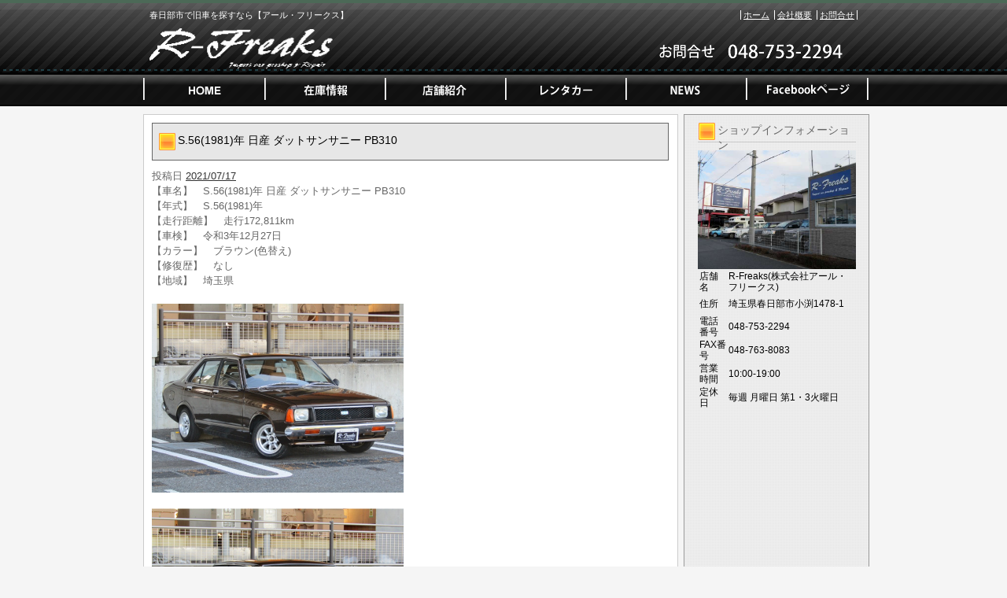

--- FILE ---
content_type: text/html; charset=UTF-8
request_url: https://www.r-freaks.jp/archives/35806
body_size: 16410
content:
<!DOCTYPE html PUBLIC "-//W3C//DTD XHTML 1.0 Transitional//EN" "http://www.w3.org/TR/xhtml1/DTD/xhtml1-transitional.dtd">
<html xmlns="http://www.w3.org/1999/xhtml" lang="ja">
<head>
<meta http-equiv="Content-Type" content="text/html; charset=UTF-8" />


<title>S.56(1981)年  日産  ダットサンサニー    PB310 | 春日部市の旧車販売・買取なら【アール・フリークス】</title>
<link rel="pingback" href="https://www.r-freaks.jp/xmlrpc.php" />

<!-- All in One SEO Pack 2.2.7.5 by Michael Torbert of Semper Fi Web Design[255,325] -->
<meta name="description" itemprop="description" content="【車名】　S.56(1981)年 日産 ダットサンサニー PB310 【年式】　S.56(1981)年 【走行距離】　走行172,811km 【車検】　令和3年12月27日 【カラー】　ブラウン(色替え) 【修復歴】　なし 【地域】　埼玉県" />

<meta name="keywords" itemprop="keywords" content="ダットサンサニー,日産" />

<link rel="canonical" href="https://www.r-freaks.jp/archives/35806" />
<!-- /all in one seo pack -->
<link rel="alternate" type="application/rss+xml" title="春日部市の旧車販売・買取なら【アール・フリークス】 &raquo; フィード" href="https://www.r-freaks.jp/feed" />
<link rel="alternate" type="application/rss+xml" title="春日部市の旧車販売・買取なら【アール・フリークス】 &raquo; コメントフィード" href="https://www.r-freaks.jp/comments/feed" />
<link rel="alternate" type="application/rss+xml" title="春日部市の旧車販売・買取なら【アール・フリークス】 &raquo; S.56(1981)年  日産  ダットサンサニー    PB310 のコメントのフィード" href="https://www.r-freaks.jp/archives/35806/feed" />
		<script type="text/javascript">
			window._wpemojiSettings = {"baseUrl":"https:\/\/s.w.org\/images\/core\/emoji\/72x72\/","ext":".png","source":{"concatemoji":"https:\/\/www.r-freaks.jp\/wp-includes\/js\/wp-emoji-release.min.js?ver=4.3.1"}};
			!function(a,b,c){function d(a){var c=b.createElement("canvas"),d=c.getContext&&c.getContext("2d");return d&&d.fillText?(d.textBaseline="top",d.font="600 32px Arial","flag"===a?(d.fillText(String.fromCharCode(55356,56812,55356,56807),0,0),c.toDataURL().length>3e3):(d.fillText(String.fromCharCode(55357,56835),0,0),0!==d.getImageData(16,16,1,1).data[0])):!1}function e(a){var c=b.createElement("script");c.src=a,c.type="text/javascript",b.getElementsByTagName("head")[0].appendChild(c)}var f,g;c.supports={simple:d("simple"),flag:d("flag")},c.DOMReady=!1,c.readyCallback=function(){c.DOMReady=!0},c.supports.simple&&c.supports.flag||(g=function(){c.readyCallback()},b.addEventListener?(b.addEventListener("DOMContentLoaded",g,!1),a.addEventListener("load",g,!1)):(a.attachEvent("onload",g),b.attachEvent("onreadystatechange",function(){"complete"===b.readyState&&c.readyCallback()})),f=c.source||{},f.concatemoji?e(f.concatemoji):f.wpemoji&&f.twemoji&&(e(f.twemoji),e(f.wpemoji)))}(window,document,window._wpemojiSettings);
		</script>
		<style type="text/css">
img.wp-smiley,
img.emoji {
	display: inline !important;
	border: none !important;
	box-shadow: none !important;
	height: 1em !important;
	width: 1em !important;
	margin: 0 .07em !important;
	vertical-align: -0.1em !important;
	background: none !important;
	padding: 0 !important;
}
</style>
<link rel="EditURI" type="application/rsd+xml" title="RSD" href="https://www.r-freaks.jp/xmlrpc.php?rsd" />
<link rel="wlwmanifest" type="application/wlwmanifest+xml" href="https://www.r-freaks.jp/wp-includes/wlwmanifest.xml" /> 
<link rel='prev' title='S.48(1973)年  スバル  360    カスタム ライトバン' href='https://www.r-freaks.jp/archives/35721' />
<link rel='next' title='S.48(1973)年  日産  ダットサンサニー    B210' href='https://www.r-freaks.jp/archives/35826' />
<meta name="generator" content="WordPress 4.3.1" />
<link rel='shortlink' href='https://www.r-freaks.jp/?p=35806' />
<link rel="alternate" media="handheld" type="text/html" href="https://www.r-freaks.jp/archives/35806" />
<link rel="stylesheet" type="text/css" href="https://www.r-freaks.jp/wp-content/themes/template_2column/css/basic.css" media="all" />
<link rel="stylesheet" type="text/css" href="https://www.r-freaks.jp/wp-content/themes/template_2column/css/headfoot.css" media="all" />
<link rel="stylesheet" type="text/css" href="https://www.r-freaks.jp/wp-content/themes/template_2column/css/main.css" media="all" />
<link rel="stylesheet" type="text/css" href="https://www.r-freaks.jp/wp-content/themes/template_2column/css/color.css" media="all" />
<script src="https://www.r-freaks.jp/wp-content/themes/template_2column/Scripts/swf2js.js" type="text/javascript"></script>
</head>

<body>
<div id="Container">
<!-- ヘッダースペース -->
<div id="HEADspc">
  <div id="header">
    <div class="headtxtbox clearfix">
      <p class="heardleftp">
        春日部市で旧車を探すなら【アール・フリークス】      </p>
      <ul class="rightsubnavi">
        <li><a href="https://www.r-freaks.jp">ホーム</a></li>
        <li><a href="https://www.r-freaks.jp/tenpo/">会社概要</a></li>
        <li class="Lastline"><a href="mailto:vw@r-freaks.jp">お問合せ</a></li>
      </ul>
    </div>
    <!-- //end headtxtbox -->
    <h1><a href="https://www.r-freaks.jp"><img src="https://www.r-freaks.jp/wp-content/themes/template_2column/images/header/logo.png" alt="春日部市の旧車販売・買取なら【アール・フリークス】" width="421" height="56" /></a></h1>
    <p id="fulltel"><img src="https://www.r-freaks.jp/wp-content/themes/template_2column/images/header/telephone.png" alt="048-753-2294" width="307" height="56" /></p>
  </div>
  <!-- //end header -->
  <ul id="MAINNAVI">
    <li><a href="https://www.r-freaks.jp/index.php"><img src="https://www.r-freaks.jp/wp-content/themes/template_2column/images/header/header_menu01.png" width="162" height="43" alt="ホーム" /></a></li>
    <li><a href="https://www.r-freaks.jp/zaiko"><img src="https://www.r-freaks.jp/wp-content/themes/template_2column/images/header/header_menu02.png" width="154" height="43" alt="在庫情報" /></a></li>
    <li><a href="https://www.r-freaks.jp/tenpo"><img src="https://www.r-freaks.jp/wp-content/themes/template_2column/images/header/header_menu03.png" width="152" height="43" alt="店舗紹介" /></a></li>
    <li><a href="http://vw9509.wix.com/rental-car" target="_blank"><img src="https://www.r-freaks.jp/wp-content/themes/template_2column/images/header/header_menu04.png" width="153" height="43" alt="レンタカー" /></a></li>
    <li><a href="https://www.r-freaks.jp/archives/category/news"><img src="https://www.r-freaks.jp/wp-content/themes/template_2column/images/header/header_menu05.png" width="152" height="43" alt="NEWS" /></a></li>
    <li><a href="https://www.facebook.com/pages/Roadmax%E6%A0%AA%E5%BC%8F%E4%BC%9A%E7%A4%BE%E3%82%A2%E3%83%BC%E3%83%AB%E3%83%95%E3%83%AA%E3%83%BC%E3%82%AF%E3%82%B9/385608964841618?fref=ts" target="_blank"><img src="https://www.r-freaks.jp/wp-content/themes/template_2column/images/header/header_menu06.png" width="156" height="43" alt="Facebookページ" /></a></li>
  </ul>
</div>
<!-- //end HEADspc --> 
<!-- /ヘッダースペース --> <!-- ボディスペース -->
<div id="BODYspc">
<div id="leftconts">
		<div id="primary" class="widget-area" role="complementary">

<div id="contentsbox"><div class="contenttitle"><h3>ショップインフォメーション</h3>			<div class="textwidget"><img src="/wp-content/themes/images/shop_s.jpg" id="columnshopimg" width="201" height="151" alt="カマヤオート
店舗画像" />
<table width="201">
   <tr>
          <th>店舗名</th>
          <td>R-Freaks(株式会社アール・フリークス)</td>
        </tr>
        <tr>
          <th>住所</th>
          <td>埼玉県春日部市小渕1478-1</td>
        </tr>
        <tr>
          <th>電話番号</th>
          <td>048-753-2294</td>
        </tr>
  </tr>
   <tr>
          <th>FAX番号</th>
          <td>048-763-8083</td>
        </tr>
  <tr>
    <th>営業時間</th>
    <td>10:00-19:00</td>
  </tr>
  <tr>
    <th>定休日</th>
    <td>毎週 月曜日 第1・3火曜日</td>
  </tr>
</table></div>
		</div></div><div id="contentsbox"><div class="contenttitle">			<div class="textwidget"><iframe width="201" height="201" frameborder="0" scrolling="no" marginheight="0" marginwidth="0" src="https://www.google.com/maps/embed?pb=!1m18!1m12!1m3!1d3228.2311299530993!2d139.74993139999998!3d35.9902188!2m3!1f0!2f0!3f0!3m2!1i1024!2i768!4f13.1!3m3!1m2!1s0x6018b93fcb438f63%3A0x7c3407ca0a6becba!2z44CSMzQ0LTAwMDcg5Z-8546J55yM5pil5pel6YOo5biC5bCP5riV77yR77yU77yX77yY4oiS77yR!5e0!3m2!1sja!2sjp!4v1441179489477"></iframe><br /><small><a href="https://www.google.co.jp/maps/place/%E3%80%92344-0007+%E5%9F%BC%E7%8E%89%E7%9C%8C%E6%98%A5%E6%97%A5%E9%83%A8%E5%B8%82%E5%B0%8F%E6%B8%95%EF%BC%91%EF%BC%94%EF%BC%97%EF%BC%98%E2%88%92%EF%BC%91/@35.9902188,139.7499314,17z/data=!3m1!4b1!4m2!3m1!1s0x6018b93fcb438f63:0x7c3407ca0a6becba" target="_blank"  style="color:#0000FF;text-align:left">大きな地図で見る</a></small></div>
		</div></div><div id="contentsbox"><div class="contenttitle"><h3>リンク集</h3>			<div class="textwidget"><a href="http://www.kurumaerabi.com/shop/detail/7231/" target="_blank">車選び.com</a><br />
<a href="https://www.carsensor.net/shop/saitama/210596005/" target="_blank">カーセンサー</a><br />
<a href="https://www.facebook.com/pages/Roadmax%E6%A0%AA%E5%BC%8F%E4%BC%9A%E7%A4%BE%E3%82%A2%E3%83%BC%E3%83%AB%E3%83%95%E3%83%AA%E3%83%BC%E3%82%AF%E3%82%B9/385608964841618" target="_blank">facebook</a></div>
		</div></div><div id="contentsbox"><div class="contenttitle"><form role="search" method="get" id="searchform" class="searchform" action="https://www.r-freaks.jp/">
				<div>
					<label class="screen-reader-text" for="s">検索:</label>
					<input type="text" value="" name="s" id="s" />
					<input type="submit" id="searchsubmit" value="検索" />
				</div>
			</form></div></div>		</div><!-- #primary .widget-area -->
        </div>

<div id="rightmain">
<div id="main">

				<div id="post-35806" class="post-35806 post type-post status-publish format-standard hentry category-newcar tag-206 tag-9">
                <div class="Maintitle">
					<h3>S.56(1981)年  日産  ダットサンサニー    PB310</h3>
</div>
					<div class="entry-meta">
						<span class="meta-prep meta-prep-author">投稿日</span> <a href="https://www.r-freaks.jp/archives/35806" title="9:54 AM" rel="bookmark"><span class="entry-date">2021/07/17</span></a> 					</div><!-- .entry-meta -->

					<div class="entry-content">
						<div>
  【車名】　S.56(1981)年  日産  ダットサンサニー    PB310<br />
  【年式】　S.56(1981)年<br />
  【走行距離】　走行172,811km<br />
  【車検】　令和3年12月27日<br />
  【カラー】　ブラウン(色替え)<br />
  【修復歴】　なし<br />
  【地域】　埼玉県</p>
<p><a href="" target="photo_page" title="PHOTO:MAIN" onclick="window.open('https://www.kurumaerabi.com/car/info/picture/7231/1924/', '_blank', 'width=850,height=560,menubar=no,toolbar=no,location=no,status=no,resizable=yes,scrollbars=yes');return false;"><img src="https://www.r-freaks.jp/wp-content/uploads/2021/07/s7231-1924-0.jpg" width="320" border="0" /></a>
  </p>
<p><a href="" target="photo_page" title="PHOTO:MAIN" onclick="window.open('https://www.kurumaerabi.com/car/info/picture/7231/1924/', '_blank', 'width=850,height=560,menubar=no,toolbar=no,location=no,status=no,resizable=yes,scrollbars=yes');return false;"><img src="https://www.r-freaks.jp/wp-content/uploads/2021/07/s7231-1924-1.jpg" width="320" border="0" /></a><br />
  <br />
  <font size="4"><br />
  【車両価格】<font color="#FF0000"><strong>2,090,000円</strong></font><font size="2">（消費税込み）</font></font><br />
  <font color="#FF0000" size="4"><br />
  <a href="https://www.kurumaerabi.com/site/car/info/7231/1924/" target="_blank">詳しくはこちら</a><br /></font><font size="2">ご覧頂きありがとうございます。<br />
■この車への「お問合せ」・「無料見積り依頼」、「在庫確認」は、お気軽にどうぞ!<br />
■この車両以外にも「車選びドットコム」におすすめの中古車を掲載しております。<br />
他の在庫車種、お店へのアクセスは【販売店情報ページ】をご覧ください。<br />
本体価格には保険料、税金、登録等に伴う諸費用等は含まれておりませんのでお問合せください。<br />
問合わせ・来店の際には「中古車情報サイト(車選びドットコム)を見た」とお伝えください。<br />
店頭商談中・売約済の場合もありますので、ご来店の際は事前にお問合せ頂き、該当車両の有無をご確認ください。 </p>
<p>スタッフ一同、お客様からのお問合せをお待ちしております。</font></p>
<p><font size="2">【ショップ情報】　</font><br />
  <strong>R-Freaks(株式会社アール・フリークス)　TEL:048-753-2294　埼玉県春日部市小渕</strong><br />
  <a href="https://www.r-freaks.jp/?page_id=5"><img alt="" src="https://www.kurumaerabi.com/toolbar/image_small.jpg" border="0" /></a><br />
  
  </p>
<p>  <a href="https://www.kurumaerabi.com/" target="_blank">中古車検索なら車選びドットコム</a><br />
  <a href="https://www.kurumaerabi.com/kaitori/" target="_blank">買取なら車選びの査定サイトヘ</a>
</div>
											</div><!-- .entry-content -->


					<!--<div class="entry-utility">
						
											</div>-->
                    <!-- .entry-utility -->
				</div><!-- #post-## -->


			<div id="comments">




						<div id="respond" class="comment-respond">
				<h3 id="reply-title" class="comment-reply-title">コメントを残す <small><a rel="nofollow" id="cancel-comment-reply-link" href="/archives/35806#respond" style="display:none;">コメントをキャンセル</a></small></h3>
									<form action="https://www.r-freaks.jp/wp-comments-post.php" method="post" id="commentform" class="comment-form">
																			<p class="comment-notes"><span id="email-notes">メールアドレスが公開されることはありません。</span> <span class="required">*</span> が付いている欄は必須項目です</p>							<p class="comment-form-author"><label for="author">名前 <span class="required">*</span></label> <input id="author" name="author" type="text" value="" size="30" aria-required='true' required='required' /></p>
<p class="comment-form-email"><label for="email">メールアドレス <span class="required">*</span></label> <input id="email" name="email" type="text" value="" size="30" aria-describedby="email-notes" aria-required='true' required='required' /></p>
<p class="comment-form-url"><label for="url">ウェブサイト</label> <input id="url" name="url" type="text" value="" size="30" /></p>
												<p class="comment-form-comment"><label for="comment">コメント</label> <textarea id="comment" name="comment" cols="45" rows="8"  aria-required="true" required="required"></textarea></p>						
						<p class="form-submit"><input name="submit" type="submit" id="submit" class="submit" value="コメントを送信" /> <input type='hidden' name='comment_post_ID' value='35806' id='comment_post_ID' />
<input type='hidden' name='comment_parent' id='comment_parent' value='0' />
</p><p style="display: none;"><input type="hidden" id="akismet_comment_nonce" name="akismet_comment_nonce" value="a690bf97b4" /></p><p style="display: none;"><input type="hidden" id="ak_js" name="ak_js" value="166"/></p>					</form>
							</div><!-- #respond -->
			
</div><!-- #comments -->
	

</div>
</div>
</div>
<!-- /ボディスペース -->


<div id="FOOTspc">
  <address>
  &copy; 株式会社アール・フリークス All Rights Reserved.
  </address>
  <ul class="footer">
    <li>〒344-0007　埼玉県春日部市小渕1478-1　TEL：048-753-2294</li>
    <li><a href="https://www.r-freaks.jp/tenpo/">会社概要</a></li>
    <li><a href="mailto:vw@r-freaks.jp">お問合せ</a></li>
  </ul>
</div>
<!-- /フッタースペース -->

</div>
<!-- /最外部コンテナ -->

</body></html>